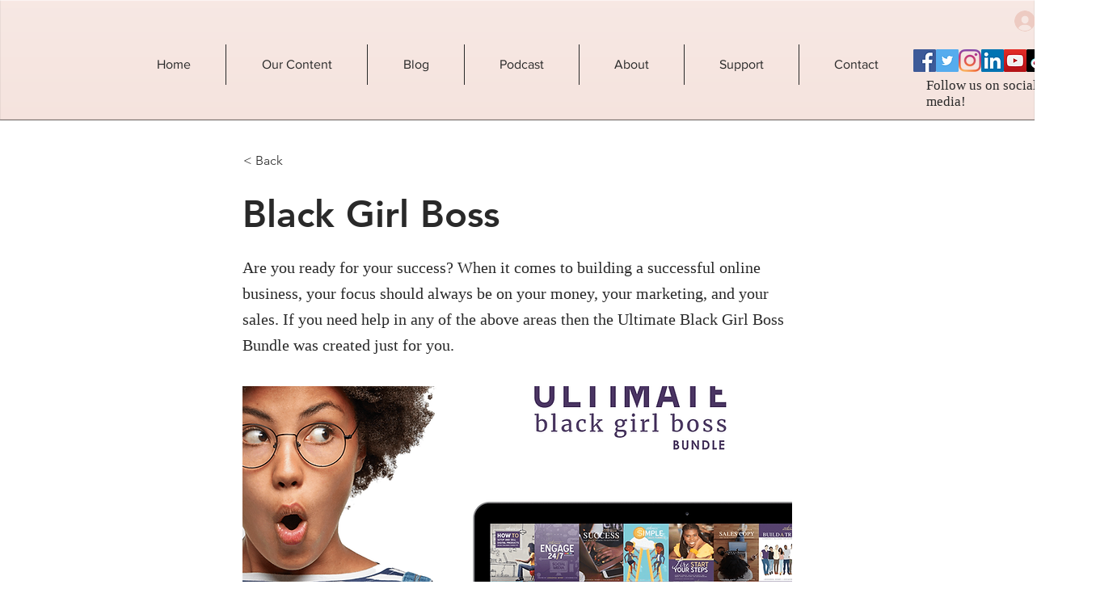

--- FILE ---
content_type: text/html; charset=utf-8
request_url: https://www.google.com/recaptcha/api2/aframe
body_size: 268
content:
<!DOCTYPE HTML><html><head><meta http-equiv="content-type" content="text/html; charset=UTF-8"></head><body><script nonce="a2LsQRIxbURNqDzN13Dm3A">/** Anti-fraud and anti-abuse applications only. See google.com/recaptcha */ try{var clients={'sodar':'https://pagead2.googlesyndication.com/pagead/sodar?'};window.addEventListener("message",function(a){try{if(a.source===window.parent){var b=JSON.parse(a.data);var c=clients[b['id']];if(c){var d=document.createElement('img');d.src=c+b['params']+'&rc='+(localStorage.getItem("rc::a")?sessionStorage.getItem("rc::b"):"");window.document.body.appendChild(d);sessionStorage.setItem("rc::e",parseInt(sessionStorage.getItem("rc::e")||0)+1);localStorage.setItem("rc::h",'1769338674666');}}}catch(b){}});window.parent.postMessage("_grecaptcha_ready", "*");}catch(b){}</script></body></html>